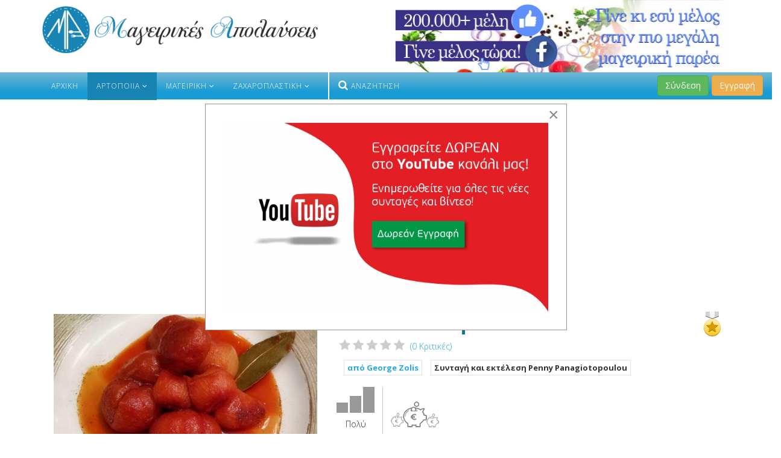

--- FILE ---
content_type: text/html; charset=utf-8
request_url: https://www.mageirikesapolauseis.gr/artopoiia/pizza/sintagi/1232-kastana-stifado
body_size: 59905
content:
<!DOCTYPE html>
<html prefix="og: http://ogp.me/ns# fb: http://ogp.me/ns/fb#" xmlns="http://www.w3.org/1999/xhtml" xml:lang="el-gr" lang="el-gr" dir="ltr">
    <head>
        <meta http-equiv="X-UA-Compatible" content="IE=edge">
            <meta name="viewport" content="width=device-width, initial-scale=1">
                                <!-- head -->
                <base href="https://www.mageirikesapolauseis.gr/artopoiia/pizza/sintagi/1232-kastana-stifado" />
	<meta http-equiv="content-type" content="text/html; charset=utf-8" />
	<meta name="description" content="Κάστανα στιφάδο." />
	<meta name="generator" content="Joomla! - Open Source Content Management" />
	<title>Συνταγή Κάστανα στιφάδο</title>
	<link href="/images/favicon.png" rel="shortcut icon" type="image/vnd.microsoft.icon" />
	<link href="/media/system/css/modal.css?ea6c82570a262ee577f9a55dfb7d8472" rel="stylesheet" type="text/css" />
	<link href="/media/com_joomrecipe/styles/joomrecipe.css" rel="stylesheet" type="text/css" />
	<link href="/media/com_joomrecipe/styles/bluecurve/bluecurve.css" rel="stylesheet" type="text/css" />
	<link href="/media/com_joomrecipe/styles/jquery.fancybox.css" rel="stylesheet" type="text/css" />
	<link href="/media/com_rstbox/css/engagebox.css?ea6c82570a262ee577f9a55dfb7d8472" rel="stylesheet" type="text/css" />
	<link href="/media/sourcecoast/css/common.css" rel="stylesheet" type="text/css" />
	<link href="//fonts.googleapis.com/css?family=Open+Sans:300,300italic,regular,italic,600,600italic,700,700italic,800,800italic&amp;subset=latin,greek" rel="stylesheet" type="text/css" />
	<link href="/templates/shaper_helix3/css/bootstrap.min.css" rel="stylesheet" type="text/css" />
	<link href="/templates/shaper_helix3/css/font-awesome.min.css" rel="stylesheet" type="text/css" />
	<link href="/templates/shaper_helix3/css/legacy.css" rel="stylesheet" type="text/css" />
	<link href="/templates/shaper_helix3/css/template.css" rel="stylesheet" type="text/css" />
	<link href="/templates/shaper_helix3/css/presets/preset1.css" rel="stylesheet" type="text/css" class="preset" />
	<link href="/templates/shaper_helix3/css/custom.css" rel="stylesheet" type="text/css" />
	<link href="/templates/shaper_helix3/css/frontend-edit.css" rel="stylesheet" type="text/css" />
	<link href="/media/sourcecoast/themes/sclogin/default.css" rel="stylesheet" type="text/css" />
	<style type="text/css">

		.eb-1 .eb-close:hover {
			color: rgba(85, 85, 85, 1) !important;
		}	
	body{font-family:Open Sans, sans-serif; font-weight:300; }h1{font-family:Open Sans, sans-serif; font-size:30px; font-weight:300; }h2{font-family:Open Sans, sans-serif; font-weight:600; }h3{font-family:Open Sans, sans-serif; font-weight:normal; }h4{font-family:Open Sans, sans-serif; font-weight:normal; }h5{font-family:Open Sans, sans-serif; font-weight:600; }h6{font-family:Open Sans, sans-serif; font-weight:600; }#sp-header{ background-color:#ffffff; }#sp-logobottom{ background-color:#ccf0ff; }#sp-bottom{ background-color:#ccf0ff;padding:90px 0 20px 0; }
	</style>
	<script type="application/json" class="joomla-script-options new">{"csrf.token":"25e0468ce81906783bfeb4ff9c8afe4e","system.paths":{"root":"","base":""},"joomla.jtext":{"COM_JOOMRECIPE_ERROR_FORBIDDEN_DELETE_OPERATION":"\u0394\u03b5\u03bd \u03b5\u03c0\u03b9\u03c4\u03c1\u03ad\u03c0\u03b5\u03c4\u03b1\u03b9 \u03b7 \u03b5\u03ba\u03c4\u03ad\u03bb\u03b5\u03c3\u03b7 \u03b1\u03c5\u03c4\u03ae\u03c2 \u03c4\u03b7\u03c2 \u03bb\u03b5\u03b9\u03c4\u03bf\u03c5\u03c1\u03b3\u03af\u03b1\u03c2","COM_JOOMRECIPE_REVIEW_NOT_ADDED":"\u0397 \u03ba\u03c1\u03b9\u03c4\u03b9\u03ba\u03ae \u03b4\u03b5\u03bd \u03c0\u03c1\u03bf\u03c3\u03c4\u03ad\u03b8\u03b7\u03ba\u03b5. \u039b\u03ac\u03b8\u03bf\u03c2 \u03ba\u03c9\u03b4\u03b9\u03ba\u03cc\u03c2 \u03b1\u03c3\u03c6\u03b1\u03bb\u03b5\u03af\u03b1\u03c2, \u03c0\u03b1\u03c1\u03b1\u03ba\u03b1\u03bb\u03ce \u03b4\u03bf\u03ba\u03b9\u03bc\u03ac\u03c3\u03c4\u03b5 \u03be\u03b1\u03bd\u03ac","COM_JOOMRECIPE_ERROR_OCCURED":"\u03a0\u03c1\u03bf\u03ad\u03ba\u03c5\u03c8\u03b5 \u03c3\u03c6\u03ac\u03bb\u03bc\u03b1","JLIB_FORM_FIELD_INVALID":"\u0386\u03ba\u03c5\u03c1\u03bf \u03c0\u03b5\u03b4\u03af\u03bf:&#160"}}</script>
	<script src="/media/jui/js/jquery.min.js?ea6c82570a262ee577f9a55dfb7d8472" type="text/javascript"></script>
	<script src="/media/jui/js/jquery-noconflict.js?ea6c82570a262ee577f9a55dfb7d8472" type="text/javascript"></script>
	<script src="/media/jui/js/jquery-migrate.min.js?ea6c82570a262ee577f9a55dfb7d8472" type="text/javascript"></script>
	<script src="/media/system/js/mootools-core.js?ea6c82570a262ee577f9a55dfb7d8472" type="text/javascript"></script>
	<script src="/media/system/js/core.js?ea6c82570a262ee577f9a55dfb7d8472" type="text/javascript"></script>
	<script src="/media/system/js/mootools-more.js?ea6c82570a262ee577f9a55dfb7d8472" type="text/javascript"></script>
	<script src="/media/system/js/modal.js?ea6c82570a262ee577f9a55dfb7d8472" type="text/javascript"></script>
	<script src="/media/com_joomrecipe/js/range.js" type="text/javascript"></script>
	<script src="/media/com_joomrecipe/js/timer.js" type="text/javascript"></script>
	<script src="/media/com_joomrecipe/js/slider.js" type="text/javascript"></script>
	<script src="/media/com_joomrecipe/js/generic.js" type="text/javascript"></script>
	<script src="/media/com_joomrecipe/js/recipe.js" type="text/javascript"></script>
	<script src="/media/com_joomrecipe/js/jquery.fancybox.js" type="text/javascript"></script>
	<script src="/media/system/js/punycode.js?ea6c82570a262ee577f9a55dfb7d8472" type="text/javascript"></script>
	<script src="/media/system/js/validate.js?ea6c82570a262ee577f9a55dfb7d8472" type="text/javascript"></script>
	<script src="/media/com_joomrecipe/js/recipe-reviews.js" type="text/javascript"></script>
	<script src="/media/com_rstbox/js/vendor/velocity.js?ea6c82570a262ee577f9a55dfb7d8472" type="text/javascript"></script>
	<script src="/media/com_rstbox/js/vendor/velocity.ui.js?ea6c82570a262ee577f9a55dfb7d8472" type="text/javascript"></script>
	<script src="/media/com_rstbox/js/engagebox.js?ea6c82570a262ee577f9a55dfb7d8472" type="text/javascript"></script>
	<script src="/components/com_jfbconnect/includes/jfbconnect.js?v=6" type="text/javascript"></script>
	<script src="/templates/shaper_helix3/js/bootstrap.min.js" type="text/javascript"></script>
	<script src="/templates/shaper_helix3/js/jquery.sticky.js" type="text/javascript"></script>
	<script src="/templates/shaper_helix3/js/main.js" type="text/javascript"></script>
	<script src="/templates/shaper_helix3/js/frontend-edit.js" type="text/javascript"></script>
	<script type="text/javascript">
jQuery(function($) {
			 $('.hasTip').each(function() {
				var title = $(this).attr('title');
				if (title) {
					var parts = title.split('::', 2);
					var mtelement = document.id(this);
					mtelement.store('tip:title', parts[0]);
					mtelement.store('tip:text', parts[1]);
				}
			});
			var JTooltips = new Tips($('.hasTip').get(), {"maxTitleChars": 50,"fixed": false});
		});
		jQuery(function($) {
			SqueezeBox.initialize({});
			SqueezeBox.assign($('a.modal').get(), {
				parse: 'rel'
			});
		});

		window.jModalClose = function () {
			SqueezeBox.close();
		};
		
		// Add extra modal close functionality for tinyMCE-based editors
		document.onreadystatechange = function () {
			if (document.readyState == 'interactive' && typeof tinyMCE != 'undefined' && tinyMCE)
			{
				if (typeof window.jModalClose_no_tinyMCE === 'undefined')
				{	
					window.jModalClose_no_tinyMCE = typeof(jModalClose) == 'function'  ?  jModalClose  :  false;
					
					jModalClose = function () {
						if (window.jModalClose_no_tinyMCE) window.jModalClose_no_tinyMCE.apply(this, arguments);
						tinyMCE.activeEditor.windowManager.close();
					};
				}
		
				if (typeof window.SqueezeBoxClose_no_tinyMCE === 'undefined')
				{
					if (typeof(SqueezeBox) == 'undefined')  SqueezeBox = {};
					window.SqueezeBoxClose_no_tinyMCE = typeof(SqueezeBox.close) == 'function'  ?  SqueezeBox.close  :  false;
		
					SqueezeBox.close = function () {
						if (window.SqueezeBoxClose_no_tinyMCE)  window.SqueezeBoxClose_no_tinyMCE.apply(this, arguments);
						tinyMCE.activeEditor.windowManager.close();
					};
				}
			}
		};
		new Fx.SmoothScroll({duration: 200}, window);
var sp_preloader = '0';

var sp_gotop = '0';

var sp_offanimation = 'default';

	</script>
	<link rel="canonical" href="https://www.mageirikesapolauseis.gr/artopoiia/pizza/sintagi/1232-kastana-stifado"/>
	
<meta property="og:image" content="https://mageirikesapolauseis.gr/images/com_joomrecipe/547/20200116202810-82300586.2920887401268425.6869728601437110272.o.jpg"/>





	<script type="text/javascript">jfbc.login.logout_facebook = false;
jfbc.base = 'https://mageirikesapolauseis.gr/';
jfbc.return_url = 'L2FydG9wb2lpYS9waXp6YS9zaW50YWdpLzEyMzIta2FzdGFuYS1zdGlmYWRv';
jfbc.login.scope = 'email';
jfbc.login.show_modal = '1';
jfbc.login.use_popup = true;
jfbc.login.auto = '0';
jfbc.login.logged_in = false;
jfbc.token = '25e0468ce81906783bfeb4ff9c8afe4e';
jfbc.init();
</script>
	<meta name="twitter:card" content="summary"/><meta name="twitter:site" content=""/><meta property="og:url" content="https://www.mageirikesapolauseis.gr/artopoiia/pizza/sintagi/1232-kastana-stifado"/><meta property="og:title" content="Συνταγή Κάστανα στιφάδο"/><meta name="twitter:title" content="Συνταγή Κάστανα στιφάδο"/><meta property="og:description" content="Κάστανα στιφάδο."/><meta name="twitter:description" content="Κάστανα στιφάδο."/><meta property="og:type" content="article"/><meta property="fb:app_id" content="741907659336948"/><meta property="og:locale" content="el_gr"/><meta property="og:site_name" content="Μαγειρικές Απολαύσεις"/>
	
	
	<link rel="canonical" href="https://www.mageirikesapolauseis.gr/artopoiia/pizza/sintagi/1232-kastana-stifado" />

                <!-- Google tag (gtag.js) -->
<script async src="https://www.googletagmanager.com/gtag/js?id=G-7KDQF0E7T4"></script>
<script>
  window.dataLayer = window.dataLayer || [];
  function gtag(){dataLayer.push(arguments);}
  gtag('js', new Date());

  gtag('config', 'G-7KDQF0E7T4');
</script>


<!--Tax -->
<script async src="https://pagead2.googlesyndication.com/pagead/js/adsbygoogle.js?client=ca-pub-2690709743358544"
     crossorigin="anonymous"></script>
                </head>
                <body class="site com-joomrecipe view-recipe no-layout no-task itemid-591 el-gr ltr  sticky-header layout-fluid off-canvas-menu-init"><div id="fb-root"></div>
<script type="text/javascript">
  
  window.fbAsyncInit = function() {
    FB.init({version: 'v2.6',appId: '741907659336948', status: false, cookie: true, xfbml: false});
FB.Event.subscribe('comment.create', jfbc.social.facebook.comment.create);
FB.Event.subscribe('comment.remove', jfbc.social.facebook.comment.remove);
FB.Event.subscribe('edge.create', jfbc.social.facebook.like.create);
FB.Event.subscribe('edge.remove', jfbc.social.facebook.like.remove);
  };
  (function(d, s, id){
     var js, fjs = d.getElementsByTagName(s)[0];
     if (d.getElementById(id)) {return;}
     js = d.createElement(s); js.id = id;
     js.src = "//connect.facebook.net/el_GR/sdk.js";
     fjs.parentNode.insertBefore(js, fjs);
   }(document, 'script', 'facebook-jssdk'));
</script>

                    <div class="body-wrapper">
                        <div class="body-innerwrapper">
                            <header id="sp-header"><div class="container"><div class="row"><div id="sp-logo" class="col-xs-10 col-sm-5 col-md-5"><div class="sp-column "><div class="logo"><a href="/"><img class="sp-default-logo hidden-xs" src="/images/logo5.png" alt="Μαγειρικές Απολαύσεις"><img class="sp-retina-logo hidden-xs" src="/images/logo5.png" alt="Μαγειρικές Απολαύσεις" width="541" height="94"><img class="sp-default-logo visible-xs" src="/images/logo5mob.png" alt="Μαγειρικές Απολαύσεις"></a></div></div></div><div id="sp-menu" class="col-xs-2 col-sm-1 col-md-1 hidden-md hidden-lg"><div class="sp-column  menutax">			<div class='sp-megamenu-wrapper'>
				<a id="offcanvas-toggler" class="visible-sm visible-xs" aria-label="Menu" href="#"><i class="fa fa-bars" aria-hidden="true" title="Menu"></i></a>
				<ul class="sp-megamenu-parent menu-fade hidden-sm hidden-xs"><li class="sp-menu-item"><a  href="/" >Αρχική</a></li><li class="sp-menu-item sp-has-child active"><a  href="/artopoiia" >Αρτοποιία</a><div class="sp-dropdown sp-dropdown-main sp-menu-right" style="width: 240px;"><div class="sp-dropdown-inner"><ul class="sp-dropdown-items"><li class="sp-menu-item"><a  href="/artopoiia/artoskevasmata" >Αρτοσκευάσματα</a></li><li class="sp-menu-item"><a  href="/artopoiia/voutimata" >Βουτήματα</a></li><li class="sp-menu-item"><a  href="/artopoiia/glikes-zimes" >Γλυκές ζύμες</a></li><li class="sp-menu-item"><a  href="/artopoiia/koulouria" >Κουλούρια</a></li><li class="sp-menu-item"><a  href="/artopoiia/kritsinia" >Κριτσίνια</a></li><li class="sp-menu-item"><a  href="/artopoiia/paksimadia" >Παξιμάδια</a></li><li class="sp-menu-item"><a  href="/artopoiia/peinerli" >Πεϊνιρλί</a></li><li class="sp-menu-item"><a  href="/artopoiia/piroski" >Πιροσκί</a></li><li class="sp-menu-item"><a  href="/artopoiia/pites-almires" >Πίτες αλμυρές</a></li><li class="sp-menu-item current-item active"><a  href="/artopoiia/pizza" >Πίτσα</a></li><li class="sp-menu-item"><a  href="/artopoiia/prozimi" >Προζυμένιο - Προζύμι</a></li><li class="sp-menu-item"><a  href="/artopoiia/sfoliatoeidi" >Σφολιατοειδή</a></li><li class="sp-menu-item"><a  href="/artopoiia/tsourekia" >Τσουρέκια</a></li><li class="sp-menu-item"><a  href="/artopoiia/psomi" >Ψωμί</a></li></ul></div></div></li><li class="sp-menu-item sp-has-child"><a  href="/mageiriki" >Μαγειρική</a><div class="sp-dropdown sp-dropdown-main sp-menu-right" style="width: 240px;"><div class="sp-dropdown-inner"><ul class="sp-dropdown-items"><li class="sp-menu-item"><a  href="/mageiriki/zimarika" >Ζυμαρικα</a></li><li class="sp-menu-item"><a  href="/mageiriki/katsarolas" >Κατσαρόλας</a></li><li class="sp-menu-item"><a  href="/mageiriki/keftedes" >Κεφτέδες</a></li><li class="sp-menu-item"><a  href="/mageiriki/kreatika" >Κρεατικά</a></li><li class="sp-menu-item"><a  href="/mageiriki/lefko-kreas" >Λευκά Κρέατα</a></li><li class="sp-menu-item"><a  href="/mageiriki/mezedakia" >Μεζεδάκια</a></li><li class="sp-menu-item"><a  href="/mageiriki/mpoufes" >Μπουφές</a></li><li class="sp-menu-item"><a  href="/mageiriki/nistisima-fagita" >Νηστίσιμα Φαγητά</a></li><li class="sp-menu-item"><a  href="/mageiriki/ospria" >Όσπρια</a></li><li class="sp-menu-item"><a  href="/mageiriki/salates" >Σαλάτες</a></li><li class="sp-menu-item"><a  href="/mageiriki/saltses-diafora" >Σάλτσες/Διάφορα</a></li><li class="sp-menu-item"><a  href="/mageiriki/soupes" >Σούπες</a></li><li class="sp-menu-item"><a  href="/mageiriki/fagita-fournou" >Φαγητά φούρνου</a></li><li class="sp-menu-item"><a  href="/mageiriki/frouta" >Φρούτα</a></li><li class="sp-menu-item"><a  href="/mageiriki/psaria" >Ψάρια</a></li></ul></div></div></li><li class="sp-menu-item sp-has-child"><a  href="/zaxaroplastiki" >Ζαχαροπλαστική</a><div class="sp-dropdown sp-dropdown-main sp-menu-right" style="width: 240px;"><div class="sp-dropdown-inner"><ul class="sp-dropdown-items"><li class="sp-menu-item"><a  href="/zaxaroplastiki/atomika-glika-kerasmata" >Ατομικά γλυκά κεράσματα</a></li><li class="sp-menu-item"><a  href="/zaxaroplastiki/glika-koutaliou-marmelades" >Γλυκά κουταλιού - Μαρμελάδες</a></li><li class="sp-menu-item"><a  href="/zaxaroplastiki/glikes-pites" >Γλυκές πίτες</a></li><li class="sp-menu-item"><a  href="/zaxaroplastiki/diakosmisi" >Διακόσμηση</a></li><li class="sp-menu-item"><a  href="/zaxaroplastiki/keik" >Κέικ</a></li><li class="sp-menu-item"><a  href="/zaxaroplastiki/krema-zele" >Κρέμα - Ζελέ</a></li><li class="sp-menu-item"><a  href="/zaxaroplastiki/loukoumades" >Λουκουμάδες</a></li><li class="sp-menu-item"><a  href="/zaxaroplastiki/nistisima-glika" >Νηστίσιμα Γλυκά</a></li><li class="sp-menu-item"><a  href="/zaxaroplastiki/pagoto" >Παγωτό</a></li><li class="sp-menu-item"><a  href="/zaxaroplastiki/pastes" >Πάστες</a></li><li class="sp-menu-item"><a  href="/zaxaroplastiki/pasxalina" >Πασχαλινά</a></li><li class="sp-menu-item"><a  href="/zaxaroplastiki/pota-ximoi" >Ποτά και χυμοί</a></li><li class="sp-menu-item"><a  href="/zaxaroplastiki/siropiasta" >Σιροπιαστά</a></li><li class="sp-menu-item"><a  href="/zaxaroplastiki/sokolatoeidi" >Σοκολατοειδή</a></li><li class="sp-menu-item"><a  href="/zaxaroplastiki/tartes-tartakia" >Τάρτες - Ταρτάκια</a></li><li class="sp-menu-item"><a  href="/zaxaroplastiki/glika-tapsiou" >Ταψιού</a></li><li class="sp-menu-item"><a  href="/zaxaroplastiki/tourtes" >Τούρτες</a></li><li class="sp-menu-item"><a  href="/zaxaroplastiki/xalvas" >Χαλβάς</a></li><li class="sp-menu-item"><a  href="/zaxaroplastiki/xristougenniatika" >Χριστουγεννιάτικα</a></li></ul></div></div></li><li class="sp-menu-item"><a class="tax_search_icon" href="/anazitisi" ><i class="fa fa-search"></i> Αναζήτηση</a></li></ul>			</div>
		</div></div><div id="sp-topbanner" class="col-sm-6 col-md-6"><div class="sp-column "><div class="sp-module  fbteam"><div class="sp-module-content">

<div class="custom fbteam"  >
	<a href="https://www.facebook.com/groups/mageirikes.apolayseis/" target="_blank" rel="noopener"><img src="/images/banners/banner_fbteam.jpg" alt="Μαγειρικές απολαύσεις Ομάδα Facebook" /></a></div>
</div></div></div></div></div></div></header><section id="sp-header-menu"><div class="container"><div class="row"><div id="sp-menu" class="col-xs-1 col-sm-7 col-md-7 hidden-sm hidden-xs"><div class="sp-column ">			<div class='sp-megamenu-wrapper'>
				<a id="offcanvas-toggler" class="visible-sm visible-xs" aria-label="Menu" href="#"><i class="fa fa-bars" aria-hidden="true" title="Menu"></i></a>
				<ul class="sp-megamenu-parent menu-fade hidden-sm hidden-xs"><li class="sp-menu-item"><a  href="/" >Αρχική</a></li><li class="sp-menu-item sp-has-child active"><a  href="/artopoiia" >Αρτοποιία</a><div class="sp-dropdown sp-dropdown-main sp-menu-right" style="width: 240px;"><div class="sp-dropdown-inner"><ul class="sp-dropdown-items"><li class="sp-menu-item"><a  href="/artopoiia/artoskevasmata" >Αρτοσκευάσματα</a></li><li class="sp-menu-item"><a  href="/artopoiia/voutimata" >Βουτήματα</a></li><li class="sp-menu-item"><a  href="/artopoiia/glikes-zimes" >Γλυκές ζύμες</a></li><li class="sp-menu-item"><a  href="/artopoiia/koulouria" >Κουλούρια</a></li><li class="sp-menu-item"><a  href="/artopoiia/kritsinia" >Κριτσίνια</a></li><li class="sp-menu-item"><a  href="/artopoiia/paksimadia" >Παξιμάδια</a></li><li class="sp-menu-item"><a  href="/artopoiia/peinerli" >Πεϊνιρλί</a></li><li class="sp-menu-item"><a  href="/artopoiia/piroski" >Πιροσκί</a></li><li class="sp-menu-item"><a  href="/artopoiia/pites-almires" >Πίτες αλμυρές</a></li><li class="sp-menu-item current-item active"><a  href="/artopoiia/pizza" >Πίτσα</a></li><li class="sp-menu-item"><a  href="/artopoiia/prozimi" >Προζυμένιο - Προζύμι</a></li><li class="sp-menu-item"><a  href="/artopoiia/sfoliatoeidi" >Σφολιατοειδή</a></li><li class="sp-menu-item"><a  href="/artopoiia/tsourekia" >Τσουρέκια</a></li><li class="sp-menu-item"><a  href="/artopoiia/psomi" >Ψωμί</a></li></ul></div></div></li><li class="sp-menu-item sp-has-child"><a  href="/mageiriki" >Μαγειρική</a><div class="sp-dropdown sp-dropdown-main sp-menu-right" style="width: 240px;"><div class="sp-dropdown-inner"><ul class="sp-dropdown-items"><li class="sp-menu-item"><a  href="/mageiriki/zimarika" >Ζυμαρικα</a></li><li class="sp-menu-item"><a  href="/mageiriki/katsarolas" >Κατσαρόλας</a></li><li class="sp-menu-item"><a  href="/mageiriki/keftedes" >Κεφτέδες</a></li><li class="sp-menu-item"><a  href="/mageiriki/kreatika" >Κρεατικά</a></li><li class="sp-menu-item"><a  href="/mageiriki/lefko-kreas" >Λευκά Κρέατα</a></li><li class="sp-menu-item"><a  href="/mageiriki/mezedakia" >Μεζεδάκια</a></li><li class="sp-menu-item"><a  href="/mageiriki/mpoufes" >Μπουφές</a></li><li class="sp-menu-item"><a  href="/mageiriki/nistisima-fagita" >Νηστίσιμα Φαγητά</a></li><li class="sp-menu-item"><a  href="/mageiriki/ospria" >Όσπρια</a></li><li class="sp-menu-item"><a  href="/mageiriki/salates" >Σαλάτες</a></li><li class="sp-menu-item"><a  href="/mageiriki/saltses-diafora" >Σάλτσες/Διάφορα</a></li><li class="sp-menu-item"><a  href="/mageiriki/soupes" >Σούπες</a></li><li class="sp-menu-item"><a  href="/mageiriki/fagita-fournou" >Φαγητά φούρνου</a></li><li class="sp-menu-item"><a  href="/mageiriki/frouta" >Φρούτα</a></li><li class="sp-menu-item"><a  href="/mageiriki/psaria" >Ψάρια</a></li></ul></div></div></li><li class="sp-menu-item sp-has-child"><a  href="/zaxaroplastiki" >Ζαχαροπλαστική</a><div class="sp-dropdown sp-dropdown-main sp-menu-right" style="width: 240px;"><div class="sp-dropdown-inner"><ul class="sp-dropdown-items"><li class="sp-menu-item"><a  href="/zaxaroplastiki/atomika-glika-kerasmata" >Ατομικά γλυκά κεράσματα</a></li><li class="sp-menu-item"><a  href="/zaxaroplastiki/glika-koutaliou-marmelades" >Γλυκά κουταλιού - Μαρμελάδες</a></li><li class="sp-menu-item"><a  href="/zaxaroplastiki/glikes-pites" >Γλυκές πίτες</a></li><li class="sp-menu-item"><a  href="/zaxaroplastiki/diakosmisi" >Διακόσμηση</a></li><li class="sp-menu-item"><a  href="/zaxaroplastiki/keik" >Κέικ</a></li><li class="sp-menu-item"><a  href="/zaxaroplastiki/krema-zele" >Κρέμα - Ζελέ</a></li><li class="sp-menu-item"><a  href="/zaxaroplastiki/loukoumades" >Λουκουμάδες</a></li><li class="sp-menu-item"><a  href="/zaxaroplastiki/nistisima-glika" >Νηστίσιμα Γλυκά</a></li><li class="sp-menu-item"><a  href="/zaxaroplastiki/pagoto" >Παγωτό</a></li><li class="sp-menu-item"><a  href="/zaxaroplastiki/pastes" >Πάστες</a></li><li class="sp-menu-item"><a  href="/zaxaroplastiki/pasxalina" >Πασχαλινά</a></li><li class="sp-menu-item"><a  href="/zaxaroplastiki/pota-ximoi" >Ποτά και χυμοί</a></li><li class="sp-menu-item"><a  href="/zaxaroplastiki/siropiasta" >Σιροπιαστά</a></li><li class="sp-menu-item"><a  href="/zaxaroplastiki/sokolatoeidi" >Σοκολατοειδή</a></li><li class="sp-menu-item"><a  href="/zaxaroplastiki/tartes-tartakia" >Τάρτες - Ταρτάκια</a></li><li class="sp-menu-item"><a  href="/zaxaroplastiki/glika-tapsiou" >Ταψιού</a></li><li class="sp-menu-item"><a  href="/zaxaroplastiki/tourtes" >Τούρτες</a></li><li class="sp-menu-item"><a  href="/zaxaroplastiki/xalvas" >Χαλβάς</a></li><li class="sp-menu-item"><a  href="/zaxaroplastiki/xristougenniatika" >Χριστουγεννιάτικα</a></li></ul></div></div></li><li class="sp-menu-item"><a class="tax_search_icon" href="/anazitisi" ><i class="fa fa-search"></i> Αναζήτηση</a></li></ul>			</div>
		</div></div><div id="sp-fblogin" class="col-xs-12 col-sm-6 col-md-5"><div class="sp-column "><div class="sp-module tax_fblogin"><div class="sp-module-content"><div class="sourcecoast sclogin-modal-links sclogin"><a class="btn btn-success" href="#login-modal" role="button" data-toggle="modal">Σύνδεση</a><a class="btn btn-warning" href="/registration-form">Εγγραφή</a></div><div id="login-modal" class="sourcecoast modal fade" tabindex="-1" role="dialog" aria-labelledby="login-modalLabel" aria-hidden="true" style="display:none"><div class="modal-header"><button type="button" class="close" data-dismiss="modal" aria-hidden="true">&times;</button><span class="modal-title">Login</span></div><div class="modal-body">
    <div class="sclogin sourcecoast" id="sclogin-137">
                    <div class="sclogin-desc pretext">
                Επέλεξε παρακάτω για είσοδο μέσω Facebook ή μέσω του προφίλ σου στο mageirikesapolauseis.gr            </div>
        
        <div class="row-fluid">
            <div class="sclogin-social-login pull-left horizontal top"><span class="sourcecoast login"><div class="row-fluid"><div class="social-login facebook jfbcLogin pull-left">
        <a class="sc_fblogin" href="javascript:void(0)" onclick="jfbc.login.provider('facebook');">
            <img src="/media/sourcecoast/images/provider/facebook/icon_label.png" alt="Σύνδεση με Facebook" title="Σύνδεση με Facebook"/></a>
            </div></div></span></div>
    <div class="sclogin-joomla-login horizontal pull-left">
                <form action="https://www.mageirikesapolauseis.gr/artopoiia/pizza" method="post" id="sclogin-form137">
            <fieldset class="userdata span12">
                <div class="control-group pull-left" id="form-sclogin-username">
                    <div class="controls">
                        <div class="input-append">
                            <input name="username" tabindex="0"  id="sclogin-username" alt="username" type="text" class="input-small"
                                   placeholder="Χρήστης" required aria-required="true">
                            <a href="/registration-form?view=remind" class="forgot btn width-auto hasTooltip" tabindex="-1" data-placement="right" data-original-title="Ξεχάσατε το όνομα χρήστη;"><i class="icon-question-sign icon-white" title="Ξεχάσατε το όνομα χρήστη;"></i></a>                        </div>
                    </div>
                </div>
                <div class="control-group pull-left" id="form-sclogin-password">
                    <div class="controls">
                        <div class="input-append">
                            <input name="password" tabindex="0" id="sclogin-passwd" alt="password" type="password" class="input-small"
                                   placeholder="Κωδικός" required aria-required="true">
                            <a href="/registration-form?view=reset" class="forgot btn width-auto hasTooltip" tabindex="-1" data-placement="right" data-original-title="Ξεχάσατε τον κωδικό;"><i class="icon-question-sign icon-white" title="Ξεχάσατε τον κωδικό;"></i></a>                        </div>
                    </div>
                </div>
                <div class="control-group pull-left" id="form-sclogin-submitcreate">
                    <button type="submit" name="Submit" class="btn btn-success">Σύνδεση</button>
                                            <a class="btn btn-warning" href="/registration-form">Εγγραφή</a>
                                    </div>
                                        <div class="control-group" id="form-sclogin-remember">
                            <label for="sclogin-remember">
                                <input id="sclogin-remember" type="checkbox" name="remember" class="inputbox"  alt="Remember Me" />
                                Να με θυμάσαι                            </label>
                        </div>
                    
                <input type="hidden" name="option" value="com_users"/><input type="hidden" name="task" value="user.login"/><input type="hidden" name="return" value="aHR0cHM6Ly93d3cubWFnZWlyaWtlc2Fwb2xhdXNlaXMuZ3IvYXJ0b3BvaWlhL3BpenphL3NpbnRhZ2kvMTIzMi1rYXN0YW5hLXN0aWZhZG8="/><input type="hidden" name="mod_id" value="137"/><input type="hidden" name="25e0468ce81906783bfeb4ff9c8afe4e" value="1" />            </fieldset>
        </form>
    </div>
            </div>

                <div class="clearfix"></div>
    </div>

</div></div><script type="text/javascript">
                jfbcJQuery(document).ready(function() {
                    jfbcJQuery("#login-modal").appendTo("body");
                });jfbcJQuery("#login-modal").on("show", function() {
            jfbcJQuery("#login-modal").css({"margin-left": function() {return -(jfbcJQuery("#login-modal").width() / 2)}})
        });
        </script></div></div></div></div></div></div></section><section id="sp-section-6"><div class="container"><div class="row"><div id="sp-ads2" class="col-sm-12 col-md-12"><div class="sp-column "><div class="sp-module "><div class="sp-module-content">

<div class="custom"  >
	<!-- TAX -->
<div style="margin-top:60px;">
<script async src="https://pagead2.googlesyndication.com/pagead/js/adsbygoogle.js?client=ca-pub-2690709743358544"
     crossorigin="anonymous"></script>
<!-- Horizontal Mageirikes -->
<ins class="adsbygoogle"
     style="display:block"
     data-ad-client="ca-pub-2690709743358544"
     data-ad-slot="4877722934"
     data-ad-format="auto"
     data-full-width-responsive="true"></ins>
<script>
     (adsbygoogle = window.adsbygoogle || []).push({});
</script>
</div>


<!--GEORGE -->
<!--<script async src="https://pagead2.googlesyndication.com/pagead/js/adsbygoogle.js?client=ca-pub-2712264641304884" -->
<!--     crossorigin="anonymous"></script> -->
<!-- Horizontal All -->
<!-- <ins class="adsbygoogle" -->
<!--     style="display:block" -->
<!--     data-ad-client="ca-pub-2712264641304884" -->
<!--     data-ad-slot="4971273072" -->
<!--     data-ad-format="auto" -->
<!--     data-full-width-responsive="true"></ins> -->
<!-- <script> -->
<!--     (adsbygoogle = window.adsbygoogle || []).push({}); -->
<!-- </script> --></div>
</div></div></div></div></div></div></section><section id="sp-page-title"><div class="row"><div id="sp-title" class="col-sm-12 col-md-12"><div class="sp-column "></div></div></div></section><section id="sp-main-body"><div class="container"><div class="row"><div id="sp-component" class="col-sm-12 col-md-12"><div class="sp-column  tax-component"><div id="system-message-container">
	</div>
<div id="RecipeListing">
<div class="huge-ajax-loading"></div>
 <a id="top" name="top"></a>

 
<div itemscope itemtype="http://schema.org/Recipe">


<div id="JRMainInfo" class="row">

	<div class="span5 col-md-5 col-xs-12">


	<a class="fancybox" rel="group" href="/images/com_joomrecipe/547/cropped-20200116202810-82300586.2920887401268425.6869728601437110272.o.protected.jpg"><img class="thumbnail photo" itemprop="image" src="/images/com_joomrecipe/547/cropped-20200116202810-82300586.2920887401268425.6869728601437110272.o.protected.jpg" alt="Κάστανα στιφάδο"/></a>
<!-- <div class="div-ingredients">	
	<h3>Υλικά</h3>
<div class="JBIngList">
<p>
Για <span itemprop="recipeYield" ><span id="spanNbPersons" class="servingsize">4</span> COM_JOOMRECIPE_SERVING_TYPE_</span></p>
 
</div>	<div class="joomrecipe-after-ingredients">
			</div>
</div> -->

	

    <div class="div-ingredients hidden-xs">

        <h3>Υλικά Συνταγής</h3>

        <div class="JBIngList">

            <p><span style="color: #1d2129; font-family: Helvetica, Arial, sans-serif; font-size: 14px; font-style: normal; font-weight: 400; letter-spacing: normal; orphans: 2; text-align: start; text-indent: 0px; text-transform: none; white-space: normal; widows: 2; word-spacing: 0px; background-color: #ffffff; float: none;">600γρ. κάστανα βρασμένα και ξεφλουδισμένα</span><br style="color: #1d2129; font-family: Helvetica, Arial, sans-serif; font-size: 14px; font-style: normal; font-weight: 400; letter-spacing: normal; orphans: 2; text-align: start; text-indent: 0px; text-transform: none; white-space: normal; widows: 2; word-spacing: 0px; background-color: #ffffff;" /><span style="color: #1d2129; font-family: Helvetica, Arial, sans-serif; font-size: 14px; font-style: normal; font-weight: 400; letter-spacing: normal; orphans: 2; text-align: start; text-indent: 0px; text-transform: none; white-space: normal; widows: 2; word-spacing: 0px; background-color: #ffffff; float: none;">600γρ. κρεμμύδια κοκαρια</span><br style="color: #1d2129; font-family: Helvetica, Arial, sans-serif; font-size: 14px; font-style: normal; font-weight: 400; letter-spacing: normal; orphans: 2; text-align: start; text-indent: 0px; text-transform: none; white-space: normal; widows: 2; word-spacing: 0px; background-color: #ffffff;" /><span style="color: #1d2129; font-family: Helvetica, Arial, sans-serif; font-size: 14px; font-style: normal; font-weight: 400; letter-spacing: normal; orphans: 2; text-align: start; text-indent: 0px; text-transform: none; white-space: normal; widows: 2; word-spacing: 0px; background-color: #ffffff; float: none;">1κ.σ. ξύδι</span><span class="text_exposed_show" style="display: inline; font-family: Helvetica, Arial, sans-serif; color: #1d2129; font-size: 14px; font-style: normal; font-weight: 400; letter-spacing: normal; orphans: 2; text-align: start; text-indent: 0px; text-transform: none; white-space: normal; widows: 2; word-spacing: 0px; background-color: #ffffff;"><br />1 ποτήρι του κρασιού κόκκινο κρασί (γλυκό κατά προτίμηση)<br />1 φύλλο δάφνης<br />Λίγους κόκκους μπαχάρι<br />Λίγη κανέλα<br />Χυμό τομάτας<br />Αλάτι<br />Πιπέρι<br />Ελαιόλαδο</span></p>
        </div>

    </div>


	
		<div class="joomrecipe-after-details-left">
				</div>
	</div>

	<div class="span7 col-md-7 col-xs-12">

		

		<div class="page-header">
<h1 itemprop="name">
	Κάστανα στιφάδο<img class="pull-right" src="/media/com_joomrecipe/images/featured-item.png" alt="Κύριο"></h1>

</div>

<div class="joomrecipe-after-title">

	</div>

		
<div class="recipe-information">

<div class="review" itemprop="aggregateRating" itemscope itemtype="http://schema.org/AggregateRating">
	<div id="div-recipe-rating">
	<div class="JRRatingBlock">
<span style="display:none" itemprop="worstRating">0</span>
<div class="rec-detail-wrapper">
<div class="rating-stars stars113x20 fl-left">
<div style="width:0px;" class="rating-stars-grad"></div>
<div class="rating-stars-img">
<span class="rating hide" itemprop="ratingValue">0</span>
</div>
</div>
</div>
<div class="JRTotalReviews">
<a href="/artopoiia/pizza/sintagi/1232-kastana-stifado#reviews" rel="nofollow">
(<span class="count" itemprop="reviewCount">0</span> Κριτικές)
</a>
</div>
</div>	</div>
</div>
<div>
	<div class="JRauthor"><a href="/artopoiia/pizza/recipes/chef/547"><small itemprop="author" itemscope itemtype="http://schema.org/Person"><span itemprop="name" class="author">από George Zolis</span></small></a> <small>Συνταγή και εκτέλεση  Penny Panagiotopoulou</small></div>	</div>

<div class="row tax_icons">



 

<div class="JRDiff"><span class="tax_diff">Πολύ εύκολη</span></div><div class="JRCost"><span class="tax_cost">Φθηνή</span></div>
</div>

<div itemprop="description"><div id="div-recipe-description"><p><span style="color: #1d2129; font-family: Helvetica, Arial, sans-serif; font-size: 14px; font-style: normal; font-weight: 400; letter-spacing: normal; orphans: 2; text-align: start; text-indent: 0px; text-transform: none; white-space: normal; widows: 2; word-spacing: 0px; background-color: #ffffff; float: none;">Κάστανα στιφάδο.</span></p></div></div>



<div class="hidden-xl hidden-lg hidden-md">


	
    <div class="div-ingredients">

        <h3>Υλικά Συνταγής</h3>

        <div class="JBIngList">

            <p><span style="color: #1d2129; font-family: Helvetica, Arial, sans-serif; font-size: 14px; font-style: normal; font-weight: 400; letter-spacing: normal; orphans: 2; text-align: start; text-indent: 0px; text-transform: none; white-space: normal; widows: 2; word-spacing: 0px; background-color: #ffffff; float: none;">600γρ. κάστανα βρασμένα και ξεφλουδισμένα</span><br style="color: #1d2129; font-family: Helvetica, Arial, sans-serif; font-size: 14px; font-style: normal; font-weight: 400; letter-spacing: normal; orphans: 2; text-align: start; text-indent: 0px; text-transform: none; white-space: normal; widows: 2; word-spacing: 0px; background-color: #ffffff;" /><span style="color: #1d2129; font-family: Helvetica, Arial, sans-serif; font-size: 14px; font-style: normal; font-weight: 400; letter-spacing: normal; orphans: 2; text-align: start; text-indent: 0px; text-transform: none; white-space: normal; widows: 2; word-spacing: 0px; background-color: #ffffff; float: none;">600γρ. κρεμμύδια κοκαρια</span><br style="color: #1d2129; font-family: Helvetica, Arial, sans-serif; font-size: 14px; font-style: normal; font-weight: 400; letter-spacing: normal; orphans: 2; text-align: start; text-indent: 0px; text-transform: none; white-space: normal; widows: 2; word-spacing: 0px; background-color: #ffffff;" /><span style="color: #1d2129; font-family: Helvetica, Arial, sans-serif; font-size: 14px; font-style: normal; font-weight: 400; letter-spacing: normal; orphans: 2; text-align: start; text-indent: 0px; text-transform: none; white-space: normal; widows: 2; word-spacing: 0px; background-color: #ffffff; float: none;">1κ.σ. ξύδι</span><span class="text_exposed_show" style="display: inline; font-family: Helvetica, Arial, sans-serif; color: #1d2129; font-size: 14px; font-style: normal; font-weight: 400; letter-spacing: normal; orphans: 2; text-align: start; text-indent: 0px; text-transform: none; white-space: normal; widows: 2; word-spacing: 0px; background-color: #ffffff;"><br />1 ποτήρι του κρασιού κόκκινο κρασί (γλυκό κατά προτίμηση)<br />1 φύλλο δάφνης<br />Λίγους κόκκους μπαχάρι<br />Λίγη κανέλα<br />Χυμό τομάτας<br />Αλάτι<br />Πιπέρι<br />Ελαιόλαδο</span></p>
        </div>

    </div>




</div>


<div>
      <script async src="https://pagead2.googlesyndication.com/pagead/js/adsbygoogle.js?client=ca-pub-2690709743358544"
     crossorigin="anonymous"></script>
<!-- Mageirikes in recipe -->
<ins class="adsbygoogle"
     style="display:block"
     data-ad-client="ca-pub-2690709743358544"
     data-ad-slot="8075749843"
     data-ad-format="auto"
     data-full-width-responsive="true"></ins>
<script>
     (adsbygoogle = window.adsbygoogle || []).push({});
</script>
      </div>




<div id="div-recipe-preparation-single">
	<h2>ΕΚΤΕΛΕΣΗ ΣΥΝΤΑΓΗΣ ΓΙΑ Κάστανα στιφάδο</h2>
	
	<div class="JBDirList">
		<div class="itemprop="recipeInstructions">
			<div id="js_23y" class="_5pbx userContent _3576" style="font-size: 14px; font-weight: 400; line-height: 1.38; margin-top: 6px; font-family: Helvetica, Arial, sans-serif; color: #1d2129; font-style: normal; letter-spacing: normal; orphans: 2; text-align: start; text-indent: 0px; text-transform: none; white-space: normal; widows: 2; word-spacing: 0px; background-color: #ffffff;" data-testid="post_message" data-ft="{&quot;tn&quot;:&quot;K&quot;}">
<div id="id_5e20c66c0a77a2c41221880" class="text_exposed_root text_exposed" style="display: inline; font-family: inherit;">
<div class="text_exposed_show" style="display: inline; font-family: inherit;">
<p style="margin: 0px 0px 6px; font-family: inherit;">Εχουμε βράσει Κ ξεφλουδίσει τα κάστανα. Υπάρχουν και έτοιμα στο εμπόριο.<br />Σε κατσαρόλα ρίχνουμε ελαιόλαδο και σωταρουμε πολύ καλά τα κρεμμύδια.Προσθετουμε τα κάστανα. Σβήνουμε με το ξύδι και το κρασί. Μόλις εξατμιστεί το αλκοόλ,ρίχνουμε τον χυμό τομάτας και λίγο νεράκι .Βάζουμε και ολα τα υπόλοιπα υλικά. Χαμηλώνουμε την φωτιά και σιγοβράζουμε μέχρι να μαλακώσουν τα κρεμμύδια και να δέσει η σάλτσα μας.</p>
</div>
</div>
</div>
<div class="_3x-2" style="font-family: Helvetica, Arial, sans-serif; color: #1d2129; font-size: 12px; font-style: normal; font-weight: 400; letter-spacing: normal; orphans: 2; text-align: start; text-indent: 0px; text-transform: none; white-space: normal; widows: 2; word-spacing: 0px; background-color: #ffffff;" data-ft="{&quot;tn&quot;:&quot;H&quot;}">&nbsp;</div>		</div>
	</div>	
</div>
</div>


<div class="JRCCBlock">
<div class="JRCrossCaregories">
<div class="JRCrossT">
<strong>Κατηγορία:&nbsp;</strong>
</div>
<div class="JRCrossItems">
<a href="/artopoiia/pizza/katigoria/138-katsarolas" title="Κατσαρόλας">Κατσαρόλας</a>
</div>
</div></div>
	<div class="JRTagsBlock">
	<strong>Ετικέτες:</strong>
		<div class="tags">
	    <span>Tags: </span>
																	<a href="/component/tags/tag/kastana-stifado" class="" rel="tag">Κάστανα στιφάδο.</a>						</div>
	</div>

		
		
	</div>
</div>
<div class="recipe-more-info">
	
<!-- <div class="div-ingredients">	
	<h3>Υλικά</h3>
<div class="JBIngList">
<p>
Για <span itemprop="recipeYield" ><span id="spanNbPersons" class="servingsize">4</span> COM_JOOMRECIPE_SERVING_TYPE_</span></p>
 
</div>	<div class="joomrecipe-after-ingredients">
			</div>
</div> -->
<!-- <div id="div-recipe-preparation-single">
	<h3>ΕΚΤΕΛΕΣΗ ΣΥΝΤΑΓΗΣ ΓΙΑ Κάστανα στιφάδο</h3>
		<div class="JBDirList">
		<div class="itemprop="recipeInstructions">
			<div id="js_23y" class="_5pbx userContent _3576" style="font-size: 14px; font-weight: 400; line-height: 1.38; margin-top: 6px; font-family: Helvetica, Arial, sans-serif; color: #1d2129; font-style: normal; letter-spacing: normal; orphans: 2; text-align: start; text-indent: 0px; text-transform: none; white-space: normal; widows: 2; word-spacing: 0px; background-color: #ffffff;" data-testid="post_message" data-ft="{&quot;tn&quot;:&quot;K&quot;}">
<div id="id_5e20c66c0a77a2c41221880" class="text_exposed_root text_exposed" style="display: inline; font-family: inherit;">
<div class="text_exposed_show" style="display: inline; font-family: inherit;">
<p style="margin: 0px 0px 6px; font-family: inherit;">Εχουμε βράσει Κ ξεφλουδίσει τα κάστανα. Υπάρχουν και έτοιμα στο εμπόριο.<br />Σε κατσαρόλα ρίχνουμε ελαιόλαδο και σωταρουμε πολύ καλά τα κρεμμύδια.Προσθετουμε τα κάστανα. Σβήνουμε με το ξύδι και το κρασί. Μόλις εξατμιστεί το αλκοόλ,ρίχνουμε τον χυμό τομάτας και λίγο νεράκι .Βάζουμε και ολα τα υπόλοιπα υλικά. Χαμηλώνουμε την φωτιά και σιγοβράζουμε μέχρι να μαλακώσουν τα κρεμμύδια και να δέσει η σάλτσα μας.</p>
</div>
</div>
</div>
<div class="_3x-2" style="font-family: Helvetica, Arial, sans-serif; color: #1d2129; font-size: 12px; font-style: normal; font-weight: 400; letter-spacing: normal; orphans: 2; text-align: start; text-indent: 0px; text-transform: none; white-space: normal; widows: 2; word-spacing: 0px; background-color: #ffffff;" data-ft="{&quot;tn&quot;:&quot;H&quot;}">&nbsp;</div>		</div>
	</div>	 -->
	</div>
<div class="row tax_lastrow">
		
</div>
<!--  --></div>



<time datetime="2020-01-16" itemprop="datePublished"></time>



<!--  -->

	<div class="JRSimilar">
		<h3>Παρόμοιες Συνταγές</h3>
<div class="JRSimilarContent">
	<div class="row">
					<div class="col-md-3">
			<a href="/artopoiia/pizza/sintagi/563-kouneli-stifado">
				<img src="/images/com_joomrecipe/547/cropped-20180626150410-36246562.10209974472038222.2786253655530012672.n.protected.jpg" alt="Κουνέλι στιφάδο" class="thumbnail"/>
			</a>				
				<h4><a href="/">Κουνέλι στιφάδο</a></h4>
		</div>
					<div class="col-md-3">
			<a href="/artopoiia/pizza/sintagi/1647-kouneli-stifado-me-kremmydakia-borei-na-ginei-me-kotopoulo-i-mosxari">
				<img src="/images/com_joomrecipe/547/cropped-20220927155601-308017389.10221478767983836.6445295859903014810.n.protected.jpg" alt="Κουνέλι στιφάδο με κρεμμυδάκια. Μπορεί να γίνει με κοτόπουλο η μοσχάρι." class="thumbnail"/>
			</a>				
				<h4><a href="/">Κουνέλι στιφάδο με κρεμμυδάκια. Μπορεί να γίνει με κοτόπουλο η μοσχάρι.</a></h4>
		</div>
					<div class="col-md-3">
			<a href="/artopoiia/pizza/sintagi/1530-soupies-me-prasa-stifado-allios-tis-linas">
				<img src="/images/com_joomrecipe/718/cropped-20211227111328-269986010.5055356127830185.2791320494734567289.n.protected.jpg" alt="Σουπιές με πράσα (στιφάδο αλλιώς) της Λίνας" class="thumbnail"/>
			</a>				
				<h4><a href="/">Σουπιές με πράσα (στιφάδο αλλιώς) της Λίνας</a></h4>
		</div>
					<div class="col-md-3">
			<a href="/artopoiia/pizza/sintagi/1070-soupies-stifado-tis-linas">
				<img src="/images/com_joomrecipe/718/cropped-20190423091529-57546457.2448115348554289.5716721261908852736.protected.jpg" alt="Σουπιές στιφάδο της Λίνας" class="thumbnail"/>
			</a>				
				<h4><a href="/">Σουπιές στιφάδο της Λίνας</a></h4>
		</div>
		</div>	
</div>	</div>

<div class="JRReviews"><a id="reviews" name="reviews"></a>


<input type="hidden" id="int1" value="4"/>

<input type="hidden" id="int2" value="1"/>

<input type="hidden" id="language_tag" value="el-GR"/>

<input type="hidden" id="juri_base" value=""/>



<div id="commentModal" class="modal fade" tabindex="-1">

	<div class="modal-dialog">

		<div class="modal-content">

			<div class="modal-header">

				<button type="button" class="close" data-dismiss="modal" aria-hidden="true">&times;</button>

				<h3 id="myModalLabel">Επεξεργασία κριτικής</h3>

			</div>

			<div class="modal-body">

				<form>

					<input type="hidden" id="edit_rating_id" value=""/>

					<textarea id="edit_rating_text" rows="3"></textarea>

				</form>

			</div>

			<div class="modal-footer">

				<button class="btn" data-dismiss="modal">Κλείσιμο</button>

				<button class="btn btn-primary btn-small btn-xs" onclick="updateReview();return false;">Αποθήκευση αλλαγών</button>

			</div>

		</div>

	</div>

</div>



<div class="row">

	<div class="span12 col-md-12 tax_review">

		<h4>Γίνε ο πρώτος που θα γράψει μία κριτική</h4>

		

	
			<a href="/registration-form?view=login&amp;return=L2FydG9wb2lpYS9waXp6YS9zaW50YWdpLzEyMzIta2FzdGFuYS1zdGlmYWRvI3Jldmlld3M=" rel="nofollow">Πρέπει να έχεις κάνει είσοδο για να γράψεις κριτική</a>

	
	

	</div>

</div>



<div class="joomrecipe-after-reviews">


</div></div><a name="comments"></a>
 

	</div> 


<div class="pull-right">
		<a class="btn btn-default btn-small btn-xs" href="/artopoiia/pizza/sintagi/1232-kastana-stifado#top">Κορυφή</a>
</div>
<div class="clearfix"></div>
</div>
<div id="modal-register" class="modal fade" tabindex="-1" aria-hidden="true" style="display: none;">
	<div class="modal-dialog">
		<div class="modal-content">
			<div class="modal-header">
				<button type="button" class="close" data-dismiss="modal">&times;</button>
				<h3>Παρακαλώ κάντε είσοδο για να χρησιμοποιήσετε αυτή την λειτουργία</h3>
			</div>
			<div class="modal-footer">
				<button type="button" class="btn btn-primary" data-dismiss="modal">ΟΚ</button>
			</div>
		</div>
	</div>
</div></div></div></div></div></section><section id="sp-logobottom"><div class="row"><div id="sp-logobottom" class="col-sm-12 col-md-12"><div class="sp-column container"><div class="sp-module "><div class="sp-module-content">

<div class="custom"  >
	<div class="cols-xs-12 col-md-12 logobottom">
<div class="col-xs-12 col-md-4 mycenter">
<img src="/images/logo5.png" alt="Μαγειρικές απολαύσεις - Συνταγές μαγειρικής" />
</div>
</div></div>
</div></div></div></div></div></section><section id="sp-bottom"><div class="container"><div class="row"><div id="sp-bottom1" class="col-sm-4 col-md-4"><div class="sp-column "><div class="sp-module "><div class="sp-module-content">

<div class="custom"  >
	<iframe src="https://www.facebook.com/plugins/page.php?href=https%3A%2F%2Fwww.facebook.com%2FMageirikesApolauseis%2F&tabs&width=340&height=154&small_header=true&adapt_container_width=true&hide_cover=false&show_facepile=true&appId=741907659336948" width="340" height="154" style="border:none;overflow:hidden" scrolling="no" frameborder="0" allowTransparency="true" allow="encrypted-media"></iframe></div>
</div></div></div></div><div id="sp-bottom2" class="col-sm-4 col-md-4"><div class="sp-column "><div class="sp-module "><div class="sp-module-content">

<div class="custom"  >
	<ul class="nav menu">
<li><a href="/artopoiia">Αρτοποιία</a></li>
<li><a href="/mageiriki">Μαγειρική</a></li>
<li><a href="/zaxaroplastiki">Ζαχαροπλαστική</a></li>
</ul></div>
</div></div></div></div><div id="sp-bottom3" class="col-sm-4 col-md-4"><div class="sp-column "><div class="sp-module "><div class="sp-module-content">

<div class="custom"  >
	<ul class="nav menu">
<li><a href="/oroi-xrisis">Όροι Χρήσης</a></li>
<li><a href="/privacy-policy">Πολιτική Απορρήτου</a></li>
<li><a href="/contact?form=1">Επικοινωνία</a></li>
</ul></div>
</div></div></div></div></div></div></section><footer id="sp-footer"><div class="container"><div class="row"><div id="sp-footer1" class="col-sm-12 col-md-12"><div class="sp-column "><span class="sp-copyright">© Μαγειρικές Απολαύσεις. Created By Siteline</span></div></div></div></div></footer>                        </div> <!-- /.body-innerwrapper -->
                    </div> <!-- /.body-innerwrapper -->

                    <!-- Off Canvas Menu -->
                    <div class="offcanvas-menu">
                        <a href="#" class="close-offcanvas"><i class="fa fa-remove"></i></a>
                        <div class="offcanvas-inner">
                                                          <div class="sp-module "><h3 class="sp-module-title">Search</h3><div class="sp-module-content"><div class="search">
	<form action="/artopoiia/pizza" method="post">
		<input name="searchword" id="mod-search-searchword" maxlength="200"  class="inputbox search-query" type="text" size="20" placeholder="Αναζήτηση..." />		<input type="hidden" name="task" value="search" />
		<input type="hidden" name="option" value="com_search" />
		<input type="hidden" name="Itemid" value="591" />
	</form>
</div>
</div></div><div class="sp-module "><div class="sp-module-content"><ul class="nav menu">
<li class="item-437"><a href="/" > Αρχική</a></li><li class="item-544  active deeper parent"><a href="/artopoiia" > Αρτοποιία</a><span class="offcanvas-menu-toggler collapsed" data-toggle="collapse" data-target="#collapse-menu-544"><i class="open-icon fa fa-angle-down"></i><i class="close-icon fa fa-angle-up"></i></span><ul class="collapse" id="collapse-menu-544"><li class="item-546"><a href="/artopoiia/artoskevasmata" > Αρτοσκευάσματα</a></li><li class="item-587"><a href="/artopoiia/voutimata" > Βουτήματα</a></li><li class="item-547"><a href="/artopoiia/glikes-zimes" > Γλυκές ζύμες</a></li><li class="item-548"><a href="/artopoiia/koulouria" > Κουλούρια</a></li><li class="item-549"><a href="/artopoiia/kritsinia" > Κριτσίνια</a></li><li class="item-588"><a href="/artopoiia/paksimadia" > Παξιμάδια</a></li><li class="item-550"><a href="/artopoiia/peinerli" > Πεϊνιρλί</a></li><li class="item-589"><a href="/artopoiia/piroski" > Πιροσκί</a></li><li class="item-590"><a href="/artopoiia/pites-almires" > Πίτες αλμυρές</a></li><li class="item-591  current active"><a href="/artopoiia/pizza" > Πίτσα</a></li><li class="item-551"><a href="/artopoiia/prozimi" > Προζυμένιο - Προζύμι</a></li><li class="item-592"><a href="/artopoiia/sfoliatoeidi" > Σφολιατοειδή</a></li><li class="item-552"><a href="/artopoiia/tsourekia" > Τσουρέκια</a></li><li class="item-553"><a href="/artopoiia/psomi" > Ψωμί</a></li></ul></li><li class="item-554  deeper parent"><a href="/mageiriki" > Μαγειρική</a><span class="offcanvas-menu-toggler collapsed" data-toggle="collapse" data-target="#collapse-menu-554"><i class="open-icon fa fa-angle-down"></i><i class="close-icon fa fa-angle-up"></i></span><ul class="collapse" id="collapse-menu-554"><li class="item-764"><a href="/mageiriki/zimarika" > Ζυμαρικα</a></li><li class="item-593"><a href="/mageiriki/katsarolas" > Κατσαρόλας</a></li><li class="item-555"><a href="/mageiriki/keftedes" > Κεφτέδες</a></li><li class="item-558"><a href="/mageiriki/kreatika" > Κρεατικά</a></li><li class="item-559"><a href="/mageiriki/lefko-kreas" > Λευκά Κρέατα</a></li><li class="item-560"><a href="/mageiriki/mezedakia" > Μεζεδάκια</a></li><li class="item-561"><a href="/mageiriki/mpoufes" > Μπουφές</a></li><li class="item-765"><a href="/mageiriki/nistisima-fagita" > Νηστίσιμα Φαγητά</a></li><li class="item-562"><a href="/mageiriki/ospria" > Όσπρια</a></li><li class="item-563"><a href="/mageiriki/salates" > Σαλάτες</a></li><li class="item-731"><a href="/mageiriki/saltses-diafora" > Σάλτσες/Διάφορα</a></li><li class="item-564"><a href="/mageiriki/soupes" > Σούπες</a></li><li class="item-565"><a href="/mageiriki/fagita-fournou" > Φαγητά φούρνου</a></li><li class="item-594"><a href="/mageiriki/frouta" > Φρούτα</a></li><li class="item-566"><a href="/mageiriki/psaria" > Ψάρια</a></li></ul></li><li class="item-570  deeper parent"><a href="/zaxaroplastiki" > Ζαχαροπλαστική</a><span class="offcanvas-menu-toggler collapsed" data-toggle="collapse" data-target="#collapse-menu-570"><i class="open-icon fa fa-angle-down"></i><i class="close-icon fa fa-angle-up"></i></span><ul class="collapse" id="collapse-menu-570"><li class="item-571"><a href="/zaxaroplastiki/atomika-glika-kerasmata" > Ατομικά γλυκά κεράσματα</a></li><li class="item-595"><a href="/zaxaroplastiki/glika-koutaliou-marmelades" > Γλυκά κουταλιού - Μαρμελάδες</a></li><li class="item-596"><a href="/zaxaroplastiki/glikes-pites" > Γλυκές πίτες</a></li><li class="item-597"><a href="/zaxaroplastiki/diakosmisi" > Διακόσμηση</a></li><li class="item-572"><a href="/zaxaroplastiki/keik" > Κέικ</a></li><li class="item-598"><a href="/zaxaroplastiki/krema-zele" > Κρέμα - Ζελέ</a></li><li class="item-573"><a href="/zaxaroplastiki/loukoumades" > Λουκουμάδες</a></li><li class="item-766"><a href="/zaxaroplastiki/nistisima-glika" > Νηστίσιμα Γλυκά</a></li><li class="item-574"><a href="/zaxaroplastiki/pagoto" > Παγωτό</a></li><li class="item-599"><a href="/zaxaroplastiki/pastes" > Πάστες</a></li><li class="item-600"><a href="/zaxaroplastiki/pasxalina" > Πασχαλινά</a></li><li class="item-576"><a href="/zaxaroplastiki/pota-ximoi" > Ποτά και χυμοί</a></li><li class="item-577"><a href="/zaxaroplastiki/siropiasta" > Σιροπιαστά</a></li><li class="item-578"><a href="/zaxaroplastiki/sokolatoeidi" > Σοκολατοειδή</a></li><li class="item-579"><a href="/zaxaroplastiki/tartes-tartakia" > Τάρτες - Ταρτάκια</a></li><li class="item-580"><a href="/zaxaroplastiki/glika-tapsiou" > Ταψιού</a></li><li class="item-581"><a href="/zaxaroplastiki/tourtes" > Τούρτες</a></li><li class="item-601"><a href="/zaxaroplastiki/xalvas" > Χαλβάς</a></li><li class="item-602"><a href="/zaxaroplastiki/xristougenniatika" > Χριστουγεννιάτικα</a></li></ul></li><li class="item-634"><a class="tax_search_icon" href="/anazitisi" > <i class="fa fa-search"></i> Αναζήτηση</a></li></ul>
</div></div>
                                                    </div> <!-- /.offcanvas-inner -->
                    </div> <!-- /.offcanvas-menu -->

                    <div id="fb-root"></div>
<script>(function(d, s, id) {
  var js, fjs = d.getElementsByTagName(s)[0];
  if (d.getElementById(id)) return;
  js = d.createElement(s); js.id = id;
  js.src = 'https://connect.facebook.net/el_GR/sdk.js#xfbml=1&version=v2.12&appId=255546514900979&autoLogAppEvents=1';
  fjs.parentNode.insertBefore(js, fjs);
}(document, 'script', 'facebook-jssdk'));</script>

                    
                    <!-- Preloader -->
                    
                    <!-- Go to top -->
                    
                
<div data-id="1" 
	class="eb-inst eb-hide eb-1 eb-center eb-image "
	data-options='{"trigger":"onPageLoad","trigger_selector":null,"delay":0,"scroll_depth":"percentage","scroll_depth_value":80,"firing_frequency":1,"reverse_scroll_close":false,"threshold":0,"close_out_viewport":false,"exit_timer":1000,"idle_time":10000,"animation_open":"transition.slideUpIn","animation_close":"transition.fadeOut","animation_duration":300,"prevent_default":true,"backdrop":false,"backdrop_color":"rgba(0, 0, 0, 0.5)","backdrop_click":true,"disable_page_scroll":false,"test_mode":false,"debug":false,"ga_tracking":false,"ga_tracking_id":0,"ga_tracking_event_category":"EngageBox","ga_tracking_event_label":"Box #1 - Youtube","auto_focus":false}'
	data-type='popup'
		>

	
	<div class="eb-dialog " style="max-width:600px;background-color:rgba(255, 255, 255, 1);color:rgba(51, 51, 51, 1);border:solid 1px rgba(0, 0, 0, 0.4);" role="dialog" tabindex="-1">
		
		
<button type="button" data-ebox-cmd="close" class="eb-close" aria-label="Close" style="color:rgba(136, 136, 136, 1);font-size:30px">
			<span aria-hidden="true">&times;</span>
	</button>	
		<div class="eb-container">
						<div class="eb-content">
				
<a data-ebox-cmd="closeKeep"
			data-ebox-prevent="0"
		target="_blank"
		rel="noopener"
		href="https://www.youtube.com/@georgezolis?sub_confirmation=1">
	<img 
		src="https://mageirikesapolauseis.gr/images/banners/youtube-banner.jpg"
		width="100%"
		height="auto"
		alt="Youtube subscribe"
		class=""
	/>
</a>			</div>
		</div>
			</div>	
</div><div id="jfbcLoginModal" class="sourcecoast modal" style="display:none"><div class="modal-body">Συνδέεστε με τα στοιχεία του Facebook</div></div></body>
                </html>


--- FILE ---
content_type: text/html; charset=utf-8
request_url: https://www.google.com/recaptcha/api2/aframe
body_size: 266
content:
<!DOCTYPE HTML><html><head><meta http-equiv="content-type" content="text/html; charset=UTF-8"></head><body><script nonce="sfAmScgvOjtJsFP4mPEmpw">/** Anti-fraud and anti-abuse applications only. See google.com/recaptcha */ try{var clients={'sodar':'https://pagead2.googlesyndication.com/pagead/sodar?'};window.addEventListener("message",function(a){try{if(a.source===window.parent){var b=JSON.parse(a.data);var c=clients[b['id']];if(c){var d=document.createElement('img');d.src=c+b['params']+'&rc='+(localStorage.getItem("rc::a")?sessionStorage.getItem("rc::b"):"");window.document.body.appendChild(d);sessionStorage.setItem("rc::e",parseInt(sessionStorage.getItem("rc::e")||0)+1);localStorage.setItem("rc::h",'1769528660731');}}}catch(b){}});window.parent.postMessage("_grecaptcha_ready", "*");}catch(b){}</script></body></html>

--- FILE ---
content_type: text/css
request_url: https://www.mageirikesapolauseis.gr/media/sourcecoast/themes/sclogin/default.css
body_size: 2875
content:
/* Default SCLogin Theme - Add new themes to templates/YOUR_TEMPLATE_NAME/html/mod_sclogin/themes directory */
.sclogin {
    overflow: visible;
    text-align: left;
}

#login-modal {
top:15%;
height: auto !important;
}

div#login-modal.sourcecoast.modal {
    transform: none;
}

.sclogin .powered-by {
    clear: both;
}

div.sclogin-social-login a.show,
div.sclogin-joomla-login a.show,
div.sclogin-social-connect a.show {
    margin-bottom: 9px;
}

div.sclogin-social-connect,
div.social-login.reconnect:nth-of-type(2) {
    clear:left;
}

.sclogin-social-login .pull-left,
.social-login.reconnect.pull-left {
    margin:5px;
}

.sclogin-social-login.bottom {
    padding:5px 0;
}

input#sclogin-username.input-block-level,
input#sclogin-passwd.input-block-level {
    height: 30px;
}

a.forgot.btn {
    height: 28px !important;
    padding: 0px 0px;
}

a.forgot.btn i {
    margin-top: 6px;
}

#form-sclogin-submitcreate a,
.sclogin-modal-links a.btn,
.scuser-menu a.dropdown-toggle {
    text-decoration: none !important;
}

#form-sclogin-submitcreate a,
.scuser-menu a.dropdown-toggle {
    color: #000000;
}

.sclogin [class*="span"] {
    margin-left: 0 !important;
}

.sclogin .clearfix {
    clear: both;
}

#sclogin-username,
#sclogin-passwd {
    margin-top: 0px;
}

/* Vertical Layout */

.sclogin-joomla-login.vertical input#sclogin-username.input-block-level,
.sclogin-joomla-login.vertical input#sclogin-passwd.input-block-level {
    width: 87% !important;
}

.sclogin-joomla-login.vertical a.forgot.btn {
    width: 13% !important;
}

.sclogin-joomla-login.vertical input#sclogin-username.input-append,
.sclogin-joomla-login.vertical input#sclogin-passwd.input-append {
    width: 100%;
}

.sclogin-joomla-login.vertical #form-sclogin-submitcreate .btn {
    margin-top: 2px !important;
}

/* Horizontal Layout */
.sclogin-joomla-login.horizontal .control-group {
    margin-right: 2px;
}

/* Modal Links */
.sclogin-modal-links a {
    margin-right: 5px;
}

.sclogin-modal-links a.btn-primary {
    color: #FFFFFF;
}

/* Logged in User options */
.sclogin .flat-list {
    display: block !important;
    border: none !important;
    box-shadow: none !important;
    -webkit-box-shadow: none !important;
    margin-top: 1px !important;
}

.sclogin .logout-button {
    margin-top: 0px;
}

.sclogin .sclogout-button {
    float: left;
    margin-right: 5px;
}

.sclogin .logout-link {
    background-color: transparent;
    text-decoration: underline;
    border: none;
    color: #095197;
    cursor: pointer;
}

.sclogin .scuser-menu.dropdown-view {
    float: left;
}

.sclogin .scuser-menu.list-view {
    clear: both;
}

.sclogin #scprofile-pic,
.sclogin .sclogin-greeting {
    margin-bottom: 5px;
}

.sc-connect-user {
    clear: both;
}

.sclogin .top {
    padding-top: 0px;
    padding-bottom: 15px;
}

.sclogin .side {
    padding-left: 15px;
}

--- FILE ---
content_type: text/javascript
request_url: https://www.mageirikesapolauseis.gr/media/com_joomrecipe/js/range.js
body_size: 4947
content:
/*----------------------------------------------------------------------------\
|                                Range Class                                  |
|-----------------------------------------------------------------------------|
|                         Created by Erik Arvidsson                           |
|                  (http://webfx.eae.net/contact.html#erik)                   |
|                      For WebFX (http://webfx.eae.net/)                      |
|-----------------------------------------------------------------------------|
| Used to  model the data  used  when working  with  sliders,  scrollbars and |
| progress bars.  Based  on  the  ideas of  the javax.swing.BoundedRangeModel |
| interface  defined  by  Sun  for  Java;   http://java.sun.com/products/jfc/ |
| swingdoc-api-1.0.3/com/sun/java/swing/BoundedRangeModel.html                |
|-----------------------------------------------------------------------------|
|                Copyright (c) 2002, 2005, 2006 Erik Arvidsson                |
|-----------------------------------------------------------------------------|
| Licensed under the Apache License, Version 2.0 (the "License"); you may not |
| use this file except in compliance with the License.  You may obtain a copy |
| of the License at http://www.apache.org/licenses/LICENSE-2.0                |
| - - - - - - - - - - - - - - - - - - - - - - - - - - - - - - - - - - - - - - |
| Unless  required  by  applicable law or  agreed  to  in  writing,  software |
| distributed under the License is distributed on an  "AS IS" BASIS,  WITHOUT |
| WARRANTIES OR  CONDITIONS OF ANY KIND,  either express or implied.  See the |
| License  for the  specific language  governing permissions  and limitations |
| under the License.                                                          |
|-----------------------------------------------------------------------------|
| 2002-10-14 | Original version released                                      |
| 2005-10-27 | Use Math.round instead of Math.floor                           |
| 2006-05-28 | Changed license to Apache Software License 2.0.                |
|-----------------------------------------------------------------------------|
| Created 2002-10-14 | All changes are in the log above. | Updated 2006-05-28 |
\----------------------------------------------------------------------------*/


function Range() {
	this._value = 0;
	this._minimum = 0;
	this._maximum = 100;
	this._extent = 0;

	this._isChanging = false;
}

Range.prototype.setValue = function (value) {
	value = Math.round(parseFloat(value));
	if (isNaN(value)) return;
	if (this._value != value) {
		if (value + this._extent > this._maximum)
			this._value = this._maximum - this._extent;
		else if (value < this._minimum)
			this._value = this._minimum;
		else
			this._value = value;
		if (!this._isChanging && typeof this.onchange == "function")
			 this.onchange();
	}
};

Range.prototype.getValue = function () {
	return this._value;
};

Range.prototype.setExtent = function (extent) {
	if (this._extent != extent) {
		if (extent < 0)
			this._extent = 0;
		else if (this._value + extent > this._maximum)
			this._extent = this._maximum - this._value;
		else
			this._extent = extent;
		if (!this._isChanging && typeof this.onchange == "function")
			this.onchange();
	}
};

Range.prototype.getExtent = function () {
	return this._extent;
};

Range.prototype.setMinimum = function (minimum) {
	if (this._minimum != minimum) {
		var oldIsChanging = this._isChanging;
		this._isChanging = true;

		this._minimum = minimum;

		if (minimum > this._value)
			this.setValue(minimum);
		if (minimum > this._maximum) {
			this._extent = 0;
			this.setMaximum(minimum);
			this.setValue(minimum)
		}
		if (minimum + this._extent > this._maximum)
			this._extent = this._maximum - this._minimum;

		this._isChanging = oldIsChanging;
		if (!this._isChanging && typeof this.onchange == "function")
			this.onchange();
	}
};

Range.prototype.getMinimum = function () {
	return this._minimum;
};

Range.prototype.setMaximum = function (maximum) {
	if (this._maximum != maximum) {
		var oldIsChanging = this._isChanging;
		this._isChanging = true;

		this._maximum = maximum;

		if (maximum < this._value)
			this.setValue(maximum - this._extent);
		if (maximum < this._minimum) {
			this._extent = 0;
			this.setMinimum(maximum);
			this.setValue(this._maximum);
		}
		if (maximum < this._minimum + this._extent)
			this._extent = this._maximum - this._minimum;
		if (maximum < this._value + this._extent)
			this._extent = this._maximum - this._value;

		this._isChanging = oldIsChanging;
		if (!this._isChanging && typeof this.onchange == "function")
			this.onchange();
	}
};

Range.prototype.getMaximum = function () {
	return this._maximum;
};


--- FILE ---
content_type: text/javascript
request_url: https://www.mageirikesapolauseis.gr/media/com_joomrecipe/js/generic.js
body_size: 4186
content:
jQuery( document ).ready(function() {

    let baseUrl = jQuery("#baseUrl").val();
		
	// Generic
	showLoading = function() {
		jQuery('div.huge-ajax-loading').css('display','block');
	}

	hideLoading = function() {
		jQuery('div.huge-ajax-loading').css('display','none');
	}
	
	deleteRecipe = function(id) {
		
		var result = confirm(Joomla.JText._('COM_JOOMRECIPE_CONFIRM_DELETE'));
		if (!result) {
			return false;
		}

		jQuery.ajax({
			method: 'POST',
			url: baseUrl+'index.php?option=com_joomrecipe&task=deleteRecipe&format=raw&id='+id,
		}).done(function(json) {
			if (json.status) {
				jQuery('#div_recipe_'+id).fadeOut().remove();
			} else {
				alert(json.msg);
			}
			hideLoading();
		}).error(function(json) {
			hideLoading();
			alert(Joomla.JText._('COM_JOOMRECIPE_ERROR_FORBIDDEN_DELETE_OPERATION'));
		});
	}
	
	updateLimitBox = function(elt) {
		var els = jQuery('select.joomrecipe-limitbox'),i,l=els.length;
		for(i=0;i<l;i++){
			els[i].selectedIndex = elt.selectedIndex;
			els[i].options[elt.selectedIndex].value = elt.options[elt.selectedIndex].value;
			els[i].options[elt.selectedIndex].text = elt.options[elt.selectedIndex].text;
		}
	}
	
	addToFavourites = function(recipe_id) {
	
		jQuery.ajax({
			method: 'POST',
			url: baseUrl+'index.php?option=com_joomrecipe&task=addToFavourites&format=raw',
			data: {'recipe_id':recipe_id},
		}).done(function(json) {
			if (json.status) {
				jQuery('#fav_'+recipe_id).removeClass('ajax-loading').html(json.html);
			}
		}).error(function(json) {
			alert(Joomla.JText._('COM_JOOMRECIPE_ERROR_OCCURED'));
		});
	}
	
	removeFromFavourites = function(recipe_id) {
	
		jQuery('#fav_'+recipe_id).empty().addClass('ajax-loading');
		jQuery.ajax({
			method: 'POST',
			url: baseUrl+'index.php?option=com_joomrecipe&task=removeFromFavourites&format=raw',
			data: {'recipe_id':recipe_id},
		}).done(function(json) {
		if (json.status) {
				jQuery('#fav_'+recipe_id).removeClass('ajax-loading').html(json.html);
			}
		}).error(function(json) {
			alert(Joomla.JText._('COM_JOOMRECIPE_ERROR_OCCURED'));
		});
	}
	
	addRecipeToQueue = function(recipe_id) {
		showLoading();
		jQuery.ajax({
			method: 'POST',
			url: baseUrl+'index.php?option=com_joomrecipe&task=addRecipeToQueue&format=raw',
			data: {
				'recipe_id': recipe_id
			},
		}).done(function(json) {
			if (json.status) {
				jQuery('#mealplanner_'+recipe_id).html(json.html)
			}
			hideLoading();
		}).error(function(json) {
			hideLoading();
		});
	}
	
	removeRecipeFromQueue = function(recipe_id) {
		showLoading();
		jQuery.ajax({
			method: 'POST',
			url: baseUrl+'index.php?option=com_joomrecipe&task=removeRecipeFromQueue&format=raw',
			data: {
				'recipe_id': recipe_id
			},
		}).done(function(json) {
			if (json.status) {
				jQuery('#mealplanner_'+recipe_id).html(json.html);
			}
			hideLoading();
		}).error(function(json) {
			hideLoading();
		});
	}
	
	com_joomrecipe_reportReview = function(recipe_id, comment_id) {
	
		showLoading();
		jQuery.ajax({
			method: 'POST',
			url: baseUrl+'index.php?option=com_joomrecipe&task=reportReview&format=raw',
			data: {'recipeId':recipe_id,'commentId':comment_id},
		}).done(function(json) {
			hideLoading();
			if (json.status) {
				jQuery('#joomrecipe_comment_'+comment_id).addClass('greyedout');
			} else {
				alert(json.msg);
			}
		}).error(function(json) {
			hideLoading();
			alert(Joomla.JText._('COM_JOOMRECIPE_ERROR_OCCURED'));
		});
	}
	
	com_joomrecipe_deleteComment = function(recipe_id, comment_id) {
	
		showLoading();
		jQuery.ajax({
			method: 'POST',
			url: baseUrl+'index.php?option=com_joomrecipe&task=deleteComment&format=raw',
			data: {'recipeId':recipe_id,'commentId':comment_id},
		}).done(function(json) {
			hideLoading();
			if (json.status) {
				jQuery('#joomrecipe_comment_'+comment_id).remove();
				jQuery('#div-recipe-rating').html(json.html);
			} else {
				alert(json.msg);
			}
		}).error(function(json) {
			hideLoading();
			alert(Joomla.JText._('COM_JOOMRECIPE_ERROR_OCCURED'));
		});
	}
});

--- FILE ---
content_type: text/javascript
request_url: https://www.mageirikesapolauseis.gr/media/com_joomrecipe/js/recipe.js
body_size: 1055
content:
jQuery( document ).ready(function() {

    let baseUrl = jQuery("#baseUrl").val();
	
	jQuery(".fancybox").fancybox();
		
	addRecipeToQueue = function(recipe_id) {
		showLoading();
		jQuery.ajax({
			method: 'POST',
			url: baseUrl+'index.php?option=com_joomrecipe&task=addRecipeToQueue&format=raw',
			data: {'recipe_id': recipe_id},
		}).done(function(json) {
			if (json.status) {
				jQuery('#mealplanner_'+recipe_id).html(json.html2);
			}
			hideLoading();
		}).error(function(json) {
			hideLoading();
		});
	}
	
	removeRecipeFromQueue = function(recipe_id) {
		
		showLoading();
		jQuery.ajax({
			method: 'POST',
			url: baseUrl+'index.php?option=com_joomrecipe&task=removeRecipeFromQueue&format=raw',
			data: {'recipe_id': recipe_id},
		}).done(function(json) {
			if (json.status) {
				jQuery('#mealplanner_'+recipe_id).html(json.html2);
			}
			hideLoading();
		}).error(function(json) {
			hideLoading();
		});
	}
	
	loadRegisterModal = function() {
		jQuery('#modal-register').modal('show');
	}
});